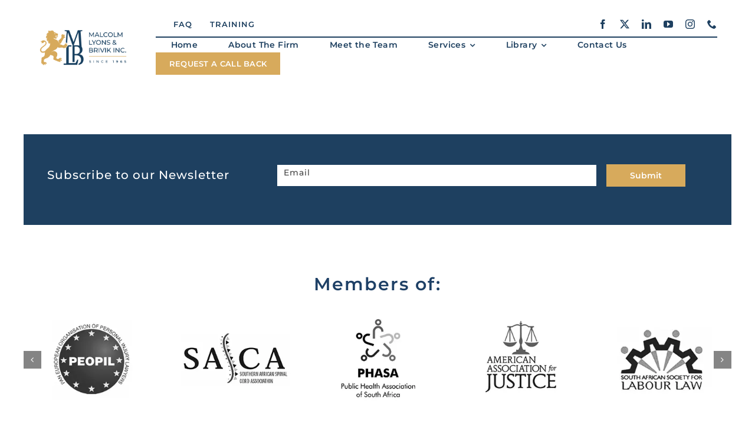

--- FILE ---
content_type: text/css
request_url: https://mlblegal.co.za/wp-content/themes/LyonsBrivik/style.css?ver=6.8.3
body_size: -295
content:
/*
Theme Name: Avada Child
Description: Child theme for Avada theme
Author: ThemeFusion
Author URI: https://theme-fusion.com
Template: Avada
Version: 1.0.0
Text Domain:  Avada
*/

.gs_logo_area {max-width: 1100px;margin: 0px auto;}
.gs_logo_area.carousel_nav_pos--bottom .swiper-button-prev, .gs_logo_area.carousel_nav_pos--bottom .swiper-container-rtl .swiper-button-next{left: 0;position: absolute;top: 55%;}
.gs_logo_area.carousel_nav_pos--bottom .swiper-button-next, .gs_logo_area.carousel_nav_pos--bottom .swiper-container-rtl .swiper-button-prev {left: auto;margin-right: -40px;right: 0;top: 55%;}
.gs_logo_area.carousel_nav_pos--bottom {padding-bottom: 0;}
.fusion-footer-widget-area section#block-2 {padding: 25px 0 0; background: #fff;}
h3.officecclass {margin-top: -3px;}
.fusion-column-inner-bg{ margin-left:0px !important; margin-right:0px !important;}
.gs_logo_area .swiper-button-next, .gs_logo_area .swiper-button-prev{border-radius:0px;}